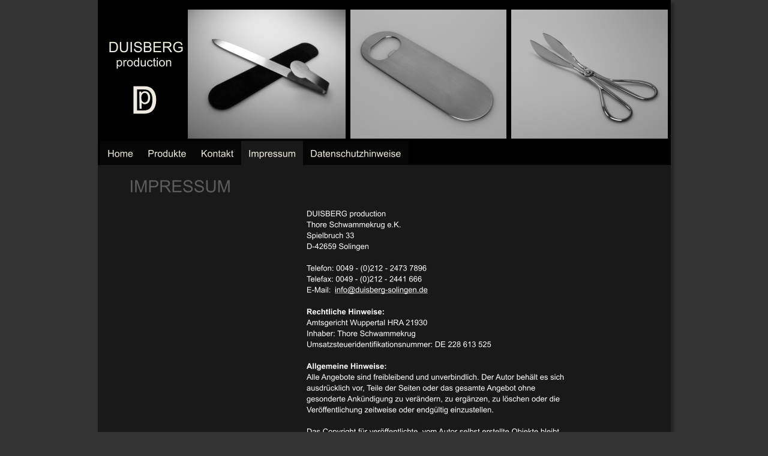

--- FILE ---
content_type: text/html
request_url: https://totiso.de/impressum.htm
body_size: 4030
content:
<!DOCTYPE html>
<html lang="de">
<head>
 <meta charset="utf-8"/>
 <meta http-equiv="X-UA-Compatible" content="IE=EDGE"/>
 <meta name="Generator" content="Xara HTML filter v.10.0.6.39"/>
 <meta name="XAR Files" content="index_htm_files/xr_files.txt"/>
 <title>DUISBERG production - Impressum</title>
 <meta name="viewport" content="width=device-width, initial-scale=1" />
 <link rel="preload" href="index_htm_files/xr_fonts.css?9250" as="style" onload="this.onload = null; this.rel = 'stylesheet'" />
 <script>if(navigator.userAgent.indexOf('Android')!=-1){ document.write('<link rel="stylesheet" href="index_htm_files/xr_fontsrep.css?9250"/>');}</script> 
 <script>document.documentElement.className="xr_bgh38";</script>
 <link rel="preload" href="index_htm_files/highslide.css" as="style" onload="this.onload = null; this.rel = 'stylesheet'" />
 <!--[if lt IE 7]><link rel="stylesheet" href="index_htm_files/highslide-ie6.css" /><![endif]-->
 <script async src="index_htm_files/highslide.js"></script>
 <link rel="stylesheet" href="index_htm_files/xr_main.css?9250"/>
 <link rel="preload" href="index_htm_files/custom_styles.css?9250" as="style" onload="this.onload = null; this.rel = 'stylesheet'" />
 <link rel="preload" href="index_htm_files/xr_text.css?9250" as="style" onload="this.onload = null; this.rel = 'stylesheet'" />
 <link rel="shortcut icon" type="image/ico" href="index_htm_files/favicon.ico"/>
 <link rel="icon" type="image/ico" href="index_htm_files/favicon.ico"/>
 <script src="index_htm_files/roe.js?9250"></script>
 <script async src="index_htm_files/replaceMobileFonts.js"></script>
 <link rel="stylesheet" href="index_htm_files/xr_all.css?9250" id="xr_mvcss"/>
 <!--[if lt IE 9]><link rel="stylesheet" href="index_htm_files/xr_ie.css?9250"/><![endif]-->
 <script> var xr_multivar=1;xr_ios_ini2();</script>
 <style>
  @media screen and (min-width: 718px) {#xr_xr {top:0px;}}
  @media screen and (max-width: 717px) {#xr_xr {top:0px;}}
 </style>
</head>
<body class="xr_bgb38">
<div class="xr_ap" id="xr_bph" style="width: 100%; height: 100%; left: 0px; top: 0px; overflow: hidden;">
<div class="xr_ar xr_mvp_40 xr_mvpo " style="width: 100%; height: 100%;">
<div class="xr_pbd">
</div>
</div>
</div>
<!--[if gte IE 9]><!-->
<div id="xr_xr" class="xr_noc" style="position:relative; text-align:left; margin:0 auto;" onmousedown="xr_mm(event);">
<!--<![endif]-->
<!--[if lt IE 9]>
<div class="xr_ap" id="xr_xr" style="width: 955px; height: 998px; left:50%; margin-left: -478px; text-align: left; top:0px;">
<![endif]-->
 <script>var xr_xr=document.getElementById("xr_xr")</script>
<div id="xr_td" class="xr_td">
<div id="xr_mvp_39" class="xr_mvp_39 xr_bgn_38_0_0" style="position:absolute; width:955px; height:998px;">
<div class="xr_ap xr_pp">
 <!--[if lt IE 9]>
 <img class="xr_ap" src="index_htm_files/9237.png" alt="" title="" style="left:-2px;top:-2px;width:969px;height:1012px;"/>
 <![endif]-->
 <span class="xr_ar" style="left:0px;top:0px;width:955px;height:998px; box-shadow: 5px 5px 3px rgba(0,0,0,0.25); background-color: #191919;"></span>
 <span class="xr_ar" style="left:0px;top:0px;width:955px;height:235px; background-color: #000000;"></span>
</div>
<div id="xr_xrc39" class="xr_ap xr_xri_ xr_xrc" style="width: 955px; height: 998px; overflow:hidden;">
<div class="xr_group">
 <span class="xr_ar" style="left:0px;top:229px;width:955px;height:46px; background-color: #000000;"></span>
</div>
<div class="xr_group">
 <img class="xr_rn_ xr_ap" src="index_htm_files/9253.jpg" alt="DUISBERG  production" title="" style="left:0px;top:45px;width:157px;height:215px;"/>
</div>
<div class="xr_group">
 <img class="xr_rn_ xr_ap" src="index_htm_files/9255.jpg" alt="DUISBERG production e.K. - Spielbruch 33 - D-42659 Solingen - Tel.: 0049 - (0) 212 - 2473 7896 - Fax.: 0049 - (0) 212 -  2441 666" title="" style="left:0px;top:955px;width:955px;height:43px;"/>
</div>
 <img class="xr_rn_ xr_ap" src="index_htm_files/10069.jpg" alt="IMPRESSUM" title="" style="left:55px;top:300px;width:165px;height:21px;"/>
<div class="xr_group">
 <img class="xr_rn_ xr_ap" id="photoreplaced" src="index_htm_files/9251.jpg" alt="" title="" style="left:421px;top:16px;width:260px;height:215px;"/>
</div>
<div class="xr_group">
 <img class="xr_rn_ xr_ap" src="index_htm_files/9252.jpg" alt="" title="" style="left:689px;top:16px;width:261px;height:215px;"/>
</div>
<div class="xr_group">
 <img class="xr_rn_ xr_ap" src="index_htm_files/9254.jpg" alt="" title="" style="left:150px;top:16px;width:263px;height:215px;"/>
</div>
<div class="xr_group">
</div>
<div class="xr_group">
 <img class="xr_rn_ xr_ap" src="index_htm_files/9261.jpg" alt="D p" title="" style="left:41px;top:134px;width:75px;height:65px;"/>
</div>
 <img class="xr_rn_ xr_ap" src="index_htm_files/10070.jpg" alt="DUISBERG production Thore Schwammekrug e.K. Spielbruch 33 D-42659 Solingen  Telefon: 0049 - (0)212 - 2473 7896 Telefax: 0049 - (0)212 - 2441 666 E-Mail:    Rechtliche Hinweise: Amtsgericht Wuppertal HRA 21930 Inhaber: Thore Schwammekrug Umsatzsteueridentifikationsnummer: DE 228 613 525  Allgemeine Hinweise: Alle Angebote sind freibleibend und unverbindlich. Der Autor behält es sich  ausdrücklich vor, Teile der Seiten oder das gesamte Angebot ohne  gesonderte Ankündigung zu verändern, zu ergänzen, zu löschen oder die  Veröffentlichung zeitweise oder endgültig einzustellen.  Das Copyright für veröffentlichte, vom Autor selbst erstellte Objekte bleibt  allein beim Autor der Seiten.  Eine Vervielfältigung oder Verwendung solcher Grafiken, Tondokumente,  Videosequenzen und Texte in anderen elektronischen oder gedruckten  Publikationen ist ohne ausdrückliche Zustimmung des Autors nicht gestattet.  Die Nutzung der veröffentlichten Kontaktdaten wie Postanschriften,  Telefon- und Faxnummern sowie E-mail-Adressen durch Dritte  zur Übersendung von nicht angeforderten Informationen ist nicht gestattet." title="" style="left:347px;top:351px;width:444px;height:536px;"/>
 <a href="&#109;&#97;&#105;&#108;&#116;&#111;&#58;&#105;&#110;&#102;&#111;&#64;&#100;&#117;&#105;&#115;&#98;&#101;&#114;&#103;&#45;&#115;&#111;&#108;&#105;&#110;&#103;&#101;&#110;&#46;&#100;&#101;" onclick="return(xr_nn());" ontouchstart="xr_mtch();">
  <img class="xr_rn_ xr_ap" src="index_htm_files/10071.jpg" alt="info@duisberg-solingen.de" title="" onmousemove="xr_mo(this,510,event)" style="left:395px;top:475px;width:164px;height:22px;"/>
 </a>
 <div id="xr_xd510"></div>
</div>
<div class="xr_xpos" style="position:absolute; left: 4px; top: 235px; width:514px; height:40px;">
<div id="xr_nb153" class="xr_ar">
 <div class="xr_ar xr_nb0">
 <a href="index.htm" target="_self" onclick="return(xr_nn());" ontouchstart="xr_mtch();">
  <img class="xr_rn_ xr_rnsp_ xr_ap" src="index_htm_files/8371.png" alt="Home" title="" onmousemove="xr_mo(this,510,event)" style="left:0px;top:0px;width:68px;height:40px;"/>
  <img class="xr_rn_ xr_rnsp_ xr_ap xr_ro xr_ro0 xr_tt3" src="index_htm_files/8380.png" alt="Home" title="" onmousemove="xr_mo(this,510)" style="left:0px;top:0px;width:68px;height:40px;"/>
 </a>
 </div>
 <div class="xr_ar xr_nb0">
 <a href="produkte.htm" target="_self" aria-haspopup="true" onclick="return(xr_nn());" ontouchstart="xr_mtch();">
  <img class="xr_rn_ xr_rnsp_ xr_ap" src="index_htm_files/8372.png" alt="Produkte" title="" style="left:67px;top:0px;width:89px;height:40px;"/>
  <img class="xr_rn_ xr_rnsp_ xr_ap xr_ro xr_ro0 xr_tt3" src="index_htm_files/8381.png" alt="Produkte" title="" onmousemove="xr_mo(this,510)" style="left:67px;top:0px;width:89px;height:40px;"/>
 </a>
  <div class="xr_nb2 xr_nb5 xr_smp67_-156" style="left:67px; top:40px; min-width:89px;">
  <ul class="xr_nb4">
   <li class="xr_nb1"><a href="briefoeffnerhauptseite.htm" onmouseover="xr_nbr(this,0);">Brieföffner</a>
   <ul class="xr_nb2" style="left:100%; top:0px;">
    <li><a href="briefoeffner.htm">Brieföffner</a>
    </li>
    <li><a href="briefoeffnerklingen.htm">Brieföffnerklingen</a>
    </li>
   </ul>
   </li>
   <li><a href="flaschenoeffner.htm">Flaschenöffner</a>
   </li>
   <li><a href="kuechenmesser.htm">Küchenmesser</a>
   </li>
   <li><a href="taschenmesser.htm">Taschenmesser</a>
   </li>
   <li><a href="gebaeckzangen.htm">Gebäckzangen</a>
   </li>
   <li class="xr_nb1"><a href="manikuerundpedikuerinstrumentemain.htm" onmouseover="xr_nbr(this,0);">Manikür- und Pedikürinstrumente</a>
   <ul class="xr_nb2" style="left:100%; top:0px;">
    <li class="xr_nb1"><a href="pinzettenhauptseite.htm" onmouseover="xr_nbr(this,0);">Pinzetten aller Art</a>
    <ul class="xr_nb2" style="left:100%; top:0px;">
     <li><a href="pinzettenstahlvernickelt.htm">Pinzetten - Stahl vernickelt</a>
     </li>
     <li><a href="pinzettenedelstahl.htm">Pinzetten - Edelstahl</a>
     </li>
     <li><a href="pinzettemedizeck.htm">MediZeck - Zeckenpinzette</a>
     </li>
    </ul>
    </li>
    <li><a href="nagelfeilen.htm">Nagelfeilen</a>
    </li>
    <li><a href="nagelzangen.htm">Nagelzangen</a>
    </li>
    <li><a href="scherenallerart.htm">Scheren</a>
    </li>
    <li><a href="manikuerundpedikuerinstrumente.htm">Manikür-Pedikür-Sonstiges</a>
    </li>
   </ul>
   </li>
  </ul>
  </div>
 </div>
 <div class="xr_ar xr_nb0">
 <a href="kontakt.htm" target="_self" onclick="return(xr_nn());" ontouchstart="xr_mtch();">
  <img class="xr_rn_ xr_rnsp_ xr_ap" src="index_htm_files/8373.png" alt="Kontakt" title="" onmousemove="xr_mo(this,510,event)" style="left:155px;top:0px;width:81px;height:40px;"/>
  <img class="xr_rn_ xr_rnsp_ xr_ap xr_ro xr_ro0 xr_tt3" src="index_htm_files/8382.png" alt="Kontakt" title="" onmousemove="xr_mo(this,510)" style="left:155px;top:0px;width:81px;height:40px;"/>
 </a>
 </div>
 <div class="xr_ar xr_nb0">
 <a href="javascript:;" onclick="return(xr_nn());" ontouchstart="xr_mtch();">
  <img class="xr_rn_ xr_rnsp_ xr_ap" src="index_htm_files/8374.png" alt="Impressum" title="" onmousemove="xr_mo(this,510,event)" style="left:235px;top:0px;width:104px;height:40px;"/>
  <img class="xr_rn_ xr_rnsp_ xr_ap xr_rs" src="index_htm_files/8383.png" alt="Impressum" title="" onmousemove="xr_mo(this,510)" style="left:235px;top:0px;width:104px;height:40px;"/>
 </a>
 </div>
 <div class="xr_ar xr_nb0">
 <a href="datenschutzhinweise.htm" target="_self" onclick="return(xr_nn());" ontouchstart="xr_mtch();">
  <img class="xr_rn_ xr_rnsp_ xr_ap" src="index_htm_files/8375.png" alt="Datenschutzhinweise" title="" onmousemove="xr_mo(this,510,event)" style="left:338px;top:0px;width:176px;height:40px;"/>
  <img class="xr_rn_ xr_rnsp_ xr_ap xr_ro xr_ro0 xr_tt3" src="index_htm_files/8384.png" alt="Datenschutzhinweise" title="" onmousemove="xr_mo(this,510)" style="left:338px;top:0px;width:176px;height:40px;"/>
 </a>
 </div>
</div>
</div>
</div>
<div id="xr_mvp_40" class="xr_mvp_40 xr_bgn_39_0_0 xr_mvpo" style="position:absolute; width:480px; height:998px;">
<div class="xr_ap xr_pp">
 <!--[if lt IE 9]>
 <img class="xr_ap" src="index_htm_files/9241.png" alt="" title="" style="left:-2px;top:-2px;width:494px;height:1012px;"/>
 <![endif]-->
 <span class="xr_ar" style="left:0px;top:0px;width:480px;height:998px; box-shadow: 5px 5px 3px rgba(0,0,0,0.25); background-color: #191919;"></span>
 <span class="xr_ar" style="left:0px;top:0px;width:480px;height:235px; background-color: #000000;"></span>
</div>
<div id="xr_xrc40" class="xr_ap xr_xri_ xr_xrc" style="width: 480px; height: 998px; overflow:hidden;">
<div class="xr_group">
 <span class="xr_rn_ xr_ar" style="left:0px;top:229px;width:480px;height:47px; background:url('index_htm_files/9250.jpg') 0px 15px repeat; background-size: 32px 32px;"></span>
</div>
<div class="xr_group">
 <img class="xr_rn_ xr_ap" src="index_htm_files/9263.jpg" alt="DUISBERG  production" title="" style="left:79px;top:7px;width:157px;height:215px;"/>
</div>
<div class="xr_group">
 <img class="xr_rn_ xr_ap" src="index_htm_files/9267.jpg" alt="DUISBERG production e.K. - Spielbruch 33 - D-42659 Solingen Tel.: 0049 - (0) 212 - 2473 7896 - Fax.: 0049 - (0) 212 -  2441 666" title="" style="left:0px;top:954px;width:480px;height:44px;"/>
</div>
 <img class="xr_rn_ xr_ap" src="index_htm_files/10069.jpg" alt="IMPRESSUM" title="" style="left:55px;top:300px;width:165px;height:21px;"/>
<div class="xr_group">
 <img class="xr_rn_ xr_ap" id="Xxr_v40_photoreplaced" src="index_htm_files/9264.jpg" alt="" title="" style="left:167px;top:98px;width:150px;height:124px;"/>
</div>
<div class="xr_group">
 <img class="xr_rn_ xr_ap" src="index_htm_files/9265.jpg" alt="" title="" style="left:325px;top:98px;width:151px;height:124px;"/>
</div>
<div class="xr_group">
 <img class="xr_rn_ xr_ap" src="index_htm_files/9266.jpg" alt="" title="" style="left:7px;top:98px;width:152px;height:124px;"/>
</div>
<div class="xr_group">
</div>
<div class="xr_group">
 <img class="xr_rn_ xr_ap" src="index_htm_files/9273.jpg" alt="D p" title="" style="left:0px;top:23px;width:75px;height:65px;"/>
</div>
 <img class="xr_rn_ xr_ap" src="index_htm_files/10072.jpg" alt="DUISBERG production Thore Schwammekrug e.K. Spielbruch 33 D-42659 Solingen  Telefon: 0049 - (0)212 - 2473 7896 Telefax: 0049 - (0)212 - 2441 666 E-Mail:    Rechtliche Hinweise: Amtsgericht Wuppertal HRA 21930 Inhaber: Thore Schwammekrug Umsatzsteueridentifikationsnummer: DE 228 613 525  Allgemeine Hinweise: Alle Angebote sind freibleibend und unverbindlich. Der Autor behält es sich  ausdrücklich vor, Teile der Seiten oder das gesamte Angebot ohne  gesonderte Ankündigung zu verändern, zu ergänzen, zu löschen oder die  Veröffentlichung zeitweise oder endgültig einzustellen.  Das Copyright für veröffentlichte, vom Autor selbst erstellte Objekte bleibt  allein beim Autor der Seiten.  Eine Vervielfältigung oder Verwendung solcher Grafiken, Tondokumente,  Videosequenzen und Texte in anderen elektronischen oder gedruckten  Publikationen ist ohne ausdrückliche Zustimmung des Autors nicht gestattet.  Die Nutzung der veröffentlichten Kontaktdaten wie Postanschriften,  Telefon- und Faxnummern sowie E-mail-Adressen durch Dritte  zur Übersendung von nicht angeforderten Informationen ist nicht gestattet." title="" style="left:5px;top:377px;width:443px;height:537px;"/>
 <a href="&#109;&#97;&#105;&#108;&#116;&#111;&#58;&#105;&#110;&#102;&#111;&#64;&#100;&#117;&#105;&#115;&#98;&#101;&#114;&#103;&#45;&#115;&#111;&#108;&#105;&#110;&#103;&#101;&#110;&#46;&#100;&#101;" onclick="return(xr_nn());" ontouchstart="xr_mtch();">
  <img class="xr_rn_ xr_ap" src="index_htm_files/10071.jpg" alt="info@duisberg-solingen.de" title="" onmousemove="xr_mo(this,516,event)" style="left:54px;top:501px;width:164px;height:22px;"/>
 </a>
 <div id="xr_xd516"></div>
</div>
<div class="xr_xpos" style="position:absolute; left: 3px; top: 235px; width:477px; height:38px;">
<div id="xr_nb157" class="xr_ar">
 <div class="xr_ar xr_nb0">
 <a href="index.htm" target="_self" onclick="return(xr_nn());" ontouchstart="xr_mtch();">
  <img class="xr_rn_ xr_rnsp_ xr_ap" src="index_htm_files/8394.png" alt="Home" title="" onmousemove="xr_mo(this,516,event)" style="left:0px;top:0px;width:63px;height:38px;"/>
  <img class="xr_rn_ xr_rnsp_ xr_ap xr_ro xr_ro0 xr_tt3" src="index_htm_files/8403.png" alt="Home" title="" onmousemove="xr_mo(this,516)" style="left:0px;top:0px;width:63px;height:38px;"/>
 </a>
 </div>
 <div class="xr_ar xr_nb0">
 <a href="produkte.htm" target="_self" aria-haspopup="true" onclick="return(xr_nn());" ontouchstart="xr_mtch();">
  <img class="xr_rn_ xr_rnsp_ xr_ap" src="index_htm_files/8395.png" alt="Produkte" title="" style="left:63px;top:0px;width:83px;height:38px;"/>
  <img class="xr_rn_ xr_rnsp_ xr_ap xr_ro xr_ro0 xr_tt3" src="index_htm_files/8404.png" alt="Produkte" title="" onmousemove="xr_mo(this,516)" style="left:63px;top:0px;width:83px;height:38px;"/>
 </a>
  <div class="xr_nb2 xr_nb5 xr_smp63_-146" style="left:63px; top:38px; min-width:83px;">
  <ul class="xr_nb4">
   <li class="xr_nb1"><a href="briefoeffnerhauptseite.htm" onmouseover="xr_nbr(this,0);">Brieföffner</a>
   <ul class="xr_nb2" style="left:100%; top:0px;">
    <li><a href="briefoeffner.htm">Brieföffner</a>
    </li>
    <li><a href="briefoeffnerklingen.htm">Brieföffnerklingen</a>
    </li>
   </ul>
   </li>
   <li><a href="flaschenoeffner.htm">Flaschenöffner</a>
   </li>
   <li><a href="kuechenmesser.htm">Küchenmesser</a>
   </li>
   <li><a href="taschenmesser.htm">Taschenmesser</a>
   </li>
   <li><a href="gebaeckzangen.htm">Gebäckzangen</a>
   </li>
   <li class="xr_nb1"><a href="manikuerundpedikuerinstrumentemain.htm" onmouseover="xr_nbr(this,0);">Manikür- und Pedikürinstrumente</a>
   <ul class="xr_nb2" style="left:100%; top:0px;">
    <li class="xr_nb1"><a href="pinzettenhauptseite.htm" onmouseover="xr_nbr(this,0);">Pinzetten aller Art</a>
    <ul class="xr_nb2" style="left:100%; top:0px;">
     <li><a href="pinzettenstahlvernickelt.htm">Pinzetten - Stahl vernickelt</a>
     </li>
     <li><a href="pinzettenedelstahl.htm">Pinzetten - Edelstahl</a>
     </li>
     <li><a href="pinzettemedizeck.htm">MediZeck - Zeckenpinzette</a>
     </li>
    </ul>
    </li>
    <li><a href="nagelfeilen.htm">Nagelfeilen</a>
    </li>
    <li><a href="nagelzangen.htm">Nagelzangen</a>
    </li>
    <li><a href="scherenallerart.htm">Scheren</a>
    </li>
    <li><a href="manikuerundpedikuerinstrumente.htm">Manikür-Pedikür-Sonstiges</a>
    </li>
   </ul>
   </li>
  </ul>
  </div>
 </div>
 <div class="xr_ar xr_nb0">
 <a href="kontakt.htm" target="_self" onclick="return(xr_nn());" ontouchstart="xr_mtch();">
  <img class="xr_rn_ xr_rnsp_ xr_ap" src="index_htm_files/8396.png" alt="Kontakt" title="" onmousemove="xr_mo(this,516,event)" style="left:145px;top:0px;width:74px;height:38px;"/>
  <img class="xr_rn_ xr_rnsp_ xr_ap xr_ro xr_ro0 xr_tt3" src="index_htm_files/8405.png" alt="Kontakt" title="" onmousemove="xr_mo(this,516)" style="left:145px;top:0px;width:74px;height:38px;"/>
 </a>
 </div>
 <div class="xr_ar xr_nb0">
 <a href="javascript:;" onclick="return(xr_nn());" ontouchstart="xr_mtch();">
  <img class="xr_rn_ xr_rnsp_ xr_ap" src="index_htm_files/8397.png" alt="Impressum" title="" onmousemove="xr_mo(this,516,event)" style="left:218px;top:0px;width:97px;height:38px;"/>
  <img class="xr_rn_ xr_rnsp_ xr_ap xr_rs" src="index_htm_files/8406.png" alt="Impressum" title="" onmousemove="xr_mo(this,516)" style="left:218px;top:0px;width:97px;height:38px;"/>
 </a>
 </div>
 <div class="xr_ar xr_nb0">
 <a href="datenschutzhinweise.htm" target="_self" onclick="return(xr_nn());" ontouchstart="xr_mtch();">
  <img class="xr_rn_ xr_rnsp_ xr_ap" src="index_htm_files/8398.png" alt="Datenschutzhinweise" title="" onmousemove="xr_mo(this,516,event)" style="left:314px;top:0px;width:163px;height:38px;"/>
  <img class="xr_rn_ xr_rnsp_ xr_ap xr_ro xr_ro0 xr_tt3" src="index_htm_files/8407.png" alt="Datenschutzhinweise" title="" onmousemove="xr_mo(this,516)" style="left:314px;top:0px;width:163px;height:38px;"/>
 </a>
 </div>
</div>
</div>
</div>
</div>
</div>
<!--[if lt IE 7]><script src="index_htm_files/png.js"></script><![endif]-->
<!--[if IE]><script>xr_aeh()</script><![endif]--><!--[if !IE]>--><script>xr_htm();repMobFonts();window.addEventListener('load', xr_aeh, false);</script><!--<![endif]-->
</body>
</html>

--- FILE ---
content_type: text/css
request_url: https://totiso.de/index_htm_files/custom_styles.css?9250
body_size: 99
content:
.Heading_1_a {font-family:Arial;font-weight:normal;font-style:normal;font-size:28px;text-decoration:none;text-transform: none;color:#5D5C5C;-webkit-text-stroke: 0px black;letter-spacing:0em;}


--- FILE ---
content_type: text/css
request_url: https://totiso.de/index_htm_files/xr_text.css?9250
body_size: 232
content:
/* Text styles */
.xr_s0 {font-family:Arial;font-weight:normal;font-style:normal;font-size:28px;text-decoration:none;font-feature-settings:'kern','liga' 0,'clig' 0,'calt' 0,'titl' 0,'salt' 0,'swsh' 0,'cswh' 0;text-transform: none;color:#5D5C5C;background-color:Transparent;-webkit-text-stroke: 0px black;letter-spacing:0em;}
